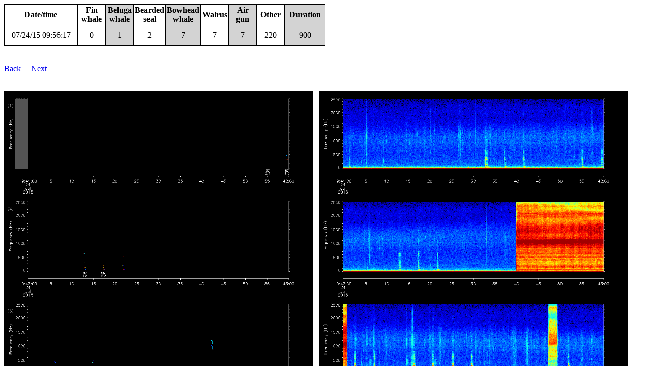

--- FILE ---
content_type: text/html
request_url: https://dcs.whoi.edu/chukchi_2015/unit_191_html/ptracks/2015_07/unit_191_20150724175617.html
body_size: 6841
content:
<html>
<head>
<title>Glider unit_191</title>
<meta http-equiv="cache-control" content="max-age=0" />
<meta http-equiv="cache-control" content="no-cache" />
<meta http-equiv="cache-control" content="no-store" />
<meta http-equiv="expires" content="0" />
<meta http-equiv="expires" content="Tue, 01 Jan 1980 1:00:00 GMT" />
<meta http-equiv="pragma" content="no-cache" />
</head>
<body>
<table border="1" cellpadding="2">
<tr><th>Date/time</th><th width=50>Fin whale</th><th width=50 style="background-color:lightgray">Beluga whale</th><th width=50>Bearded seal</th><th width=50 style="background-color:lightgray">Bowhead whale</th><th width=50>Walrus</th><th width=50 style="background-color:lightgray">Air gun</th><th width=50>Other</th><th style="background-color:lightgray">Duration</th>
<tr><td><a id="20150724175617">07/24/15 09:56:17</a></td><td align="center">0</td><td align="center" style="background-color:lightgray">1</td><td align="center">2</td><td align="center" style="background-color:lightgray">7</td><td align="center">7</td><td align="center" style="background-color:lightgray">7</td><td align="center">220</td><td align="center" style="background-color:lightgray">900</td></tr>
</table><br><br>
<a href="../../unit_191_summary_20150724.html#20150724175617">Back</a>&nbsp&nbsp&nbsp&nbsp&nbsp<a href="../2015_07/unit_191_20150724184117.html">Next</a>
<br><br><br>
<img src="unit_191_20150724175617.png" style="float: left; width: 48%; margin-right: 1%;">
<img src="unit_191_20150724175617_spec.png" style="float: left; width: 48%; margin-right: 1%;">
<p style="clear: both;">
<br><br><hr>
<!-- dcs form start -->
<br><b>AUTHORIZED USE ONLY</b><br><br>
<em>Please do not fill out the form below unless specifically authorized to do so</em><br>
<br>Form submitted:&nbsp&nbsp<b>No</b>
<br><br>
Manual analysis:
<style>
table {
	border-collapse: collapse;
	width: 50%;
}
table, td, th {
	border: 1px solid black;
}
td {
	height: 40px;
	text-align: center;
}
</style>
<form name="input" action="/cgi-bin/process_dcs_form.cgi" method="post">
<input type="hidden" name="dir" value="/Library/WebServer/Documents/chukchi_2015/unit_191_html/ptracks/">
<input type="hidden" name="htmlfile" value="2015_07/unit_191_20150724175617.html">
<input type="hidden" name="speciesfile" value="/Users/Mark/Projects/Gliders/Chukchi0715/realtime/manual_species.csv">
<input type="hidden" name="manualanalysisfile" value="/Library/WebServer/Documents/chukchi_2015/unit_191_html/ptracks/manual_analysis.csv">
<input type="hidden" name="datetimestr" value="20150724175617">
<input type="hidden" name="key" value="20150724175617">
<input type="hidden" name="fillcount" value="0">
<input type="hidden" name="backtag" value="../../unit_191_summary_20150724.html#20150724175617">
<input type="hidden" name="nexttag" value="../2015_07/unit_191_20150724184117.html">
<input type="hidden" name="lonstr" value="-165.3002">
<input type="hidden" name="latstr" value="67.7145">
<input type="hidden" name="wwwptrackdir" value="chukchi_2015/unit_191_html/ptracks/">
<table>
  <tr>
		<td>Fin whale</td>
    <td><input type="radio" name="fin" value="present"> Detected</td>
    <td><input type="radio" name="fin" value="maybe"> Possibly detected</td> 
    <td><input type="radio" name="fin" value="absent" checked> Not detected</td>
  </tr>
  <tr>
		<td>Beluga whale</td>
    <td><input type="radio" name="beluga" value="present"> Detected</td>
    <td><input type="radio" name="beluga" value="maybe"> Possibly detected</td> 
    <td><input type="radio" name="beluga" value="absent" checked> Not detected</td>
  </tr>
  <tr>
		<td>Bearded seal</td>
    <td><input type="radio" name="bearded" value="present"> Detected</td>
    <td><input type="radio" name="bearded" value="maybe"> Possibly detected</td> 
    <td><input type="radio" name="bearded" value="absent" checked> Not detected</td>
  </tr>
  <tr>
		<td>Bowhead whale</td>
    <td><input type="radio" name="bowhead" value="present"> Detected</td>
    <td><input type="radio" name="bowhead" value="maybe"> Possibly detected</td> 
    <td><input type="radio" name="bowhead" value="absent" checked> Not detected</td>
  </tr>
  <tr>
		<td>Walrus</td>
    <td><input type="radio" name="walrus" value="present"> Detected</td>
    <td><input type="radio" name="walrus" value="maybe"> Possibly detected</td> 
    <td><input type="radio" name="walrus" value="absent" checked> Not detected</td>
  </tr>
  <tr>
		<td>Air gun</td>
    <td><input type="radio" name="airgun" value="present"> Detected</td>
    <td><input type="radio" name="airgun" value="maybe"> Possibly detected</td> 
    <td><input type="radio" name="airgun" value="absent" checked> Not detected</td>
  </tr>
  <tr>
		<td>Other</td>
    <td><input type="radio" name="other" value="present"> Detected</td>
    <td><input type="radio" name="other" value="maybe"> Possibly detected</td> 
    <td><input type="radio" name="other" value="absent" checked> Not detected</td>
  </tr>
<br>
</table>
<br><br>
Notes:<br>
<textarea cols="80" rows="10" wrap="physical" name="notes"></textarea>
<br><br>
<input type="submit" value="Submit">
</form><br>
<!-- dcs form end -->
<hr><br>
All times are in local time zone<br><br>
Pitch tracks shown for calls 11 dB above background or higher<br><br>
Pitch tracks colored according to amplitude: cooler colors are quieter, warmer colors are louder<br><br>
If a pitch track has been successfully classified, the call type and Mahalanobis distance will be reported below the call. Call types are as follows:<br>
<ul>
<li>Fin whale 20-Hz pulse: call type 1</li>
<li>Beluga whale (various): call types 50, 51, 52, 55, 56, and 57</li>
<li>Bearded seal (various): call types 70, 71, 72, 73, and 75</li>
<li>Bowhead whale (various): call types 80, 81, 82, 84, 85, 86, 87, 88, 89, 90, 91, and 92</li>
<li>Walrus ou-ou: call type 130</li>
<li>Air gun downsweep: call types 120, 122, and 123</li>
</ul>
Dashed vertical lines indicate the following DMON events:<br>
<ul>
<li>MUTEON: the hydrophone is muted to assess system noise and to provide a time mark in the audio recording</li>
<li>MUTEOFF: the hydrophone is unmuted and normal recording has resumed</li>
<li>ADDET_OFF: a maximum of 8 KB of pitch track data per hour is transmitted by the glider.  The ADDET_OFF message indicates that this limit has been reached.</li>
<li>ADDET_ON: transmission of pitch track data has resumed</li>
<li>$ADRUN, 0: the glider has reached the surface and will begin data transmission home, so pitch tracking is terminated</li>
<li>$ADRUN, 3: the glider has finished data transmission at the surface and is initiating a dive, so pitch tracking has resumed</li>
</ul>
<a href="../../unit_191_summary_20150724.html#20150724175617">Back</a>&nbsp&nbsp&nbsp&nbsp&nbsp<a href="../2015_07/unit_191_20150724184117.html">Next</a>
<br><br>
</body>
</html>
